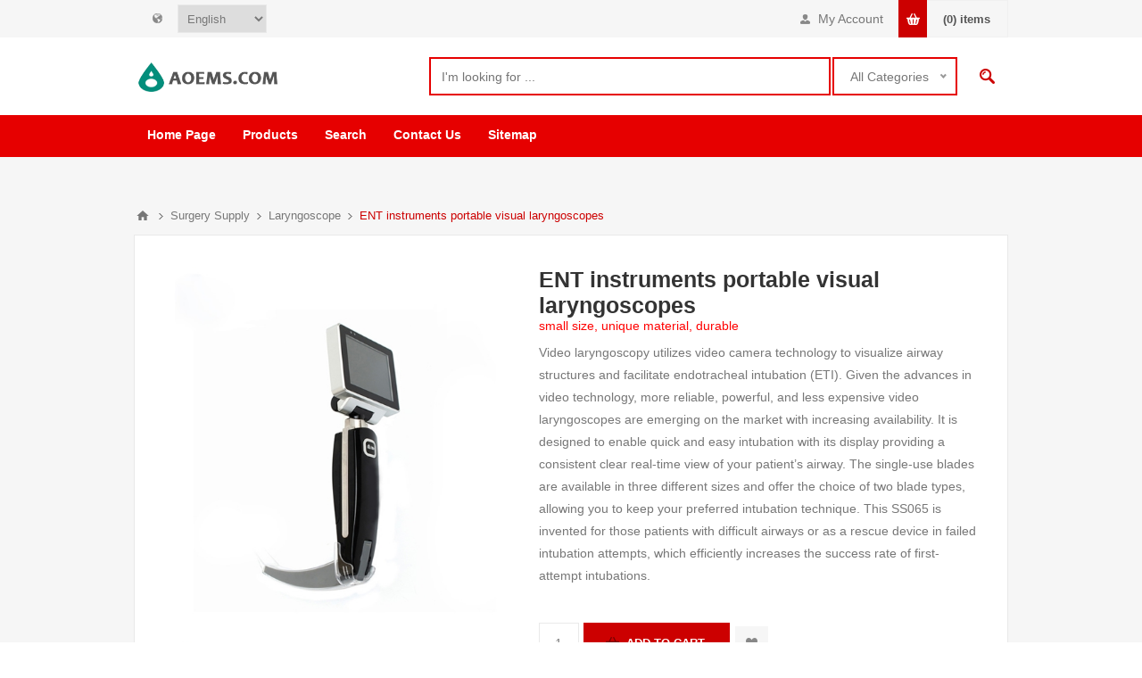

--- FILE ---
content_type: text/html; charset=utf-8
request_url: https://aoems.com/ent-instruments-portable-visual-laryngoscopes
body_size: 13393
content:

<!DOCTYPE html>
<html class="html-product-details-page">
<head>
    <title>high-precision laryngoscope investigative otolaryngology|AOEMS.COM</title>
    <meta http-equiv="Content-type" content="text/html;charset=UTF-8" />
    <meta name="description" content="hand-held  visual laryngoscope for intubation" />
    <meta name="keywords" content="lightweight portable eyes visual laryngoscope" />
    <meta name="viewport" content="width=device-width, initial-scale=1.0, user-scalable=0, minimum-scale=1.0, maximum-scale=1.0" />
    <meta http-equiv="content-language" content="en-us" >
<link rel="alternate" href="https://aoems.com/ent-instruments-portable-visual-laryngoscopes" hreflang="en" />
<link rel="alternate" href="https://aoems.com/zh/ent-instruments-portable-visual-laryngoscopes" hreflang="zh" />
<link rel="alternate" href="https://aoems.com/fr/ent-instruments-portable-visual-laryngoscopes" hreflang="fr" />
<link rel="alternate" href="https://aoems.com/ru/ent-instruments-portable-visual-laryngoscopes" hreflang="ru" />
<link rel="alternate" href="https://aoems.com/es/ent-instruments-portable-visual-laryngoscopes" hreflang="es" />

<meta property="og:type" content="product" />
<meta property="og:title" content="ENT instruments portable visual laryngoscopes" />
<meta property="og:description" content="hand-held  visual laryngoscope for intubation" />
<meta property="og:image" content="//assets.aoems.com/content/images/thumbs/0001782_ent-instruments-portable-visual-laryngoscopes_550.jpeg" />
<meta property="og:url" content="http://aoems.com/ent-instruments-portable-visual-laryngoscopes" />
<meta property="og:site_name" content="AOEMS.COM" />
<meta property="twitter:card" content="summary" />
<meta property="twitter:site" content="AOEMS.COM" />
<meta property="twitter:title" content="ENT instruments portable visual laryngoscopes" />
<meta property="twitter:description" content="hand-held  visual laryngoscope for intubation" />
<meta property="twitter:image" content="//assets.aoems.com/content/images/thumbs/0001782_ent-instruments-portable-visual-laryngoscopes_550.jpeg" />
<meta property="twitter:url" content="http://aoems.com/ent-instruments-portable-visual-laryngoscopes" />

    
    

    


<style>
        
.product-details-page .full-description { display: none; }

    .product-details-page .ui-tabs .full-description { display: block; }

    .product-details-page .tabhead-full-description { display: none; }

    

    
.product-details-page .product-specs-box { display: none; }

    .product-details-page .ui-tabs .product-specs-box { display: block; }

    .product-details-page .ui-tabs .product-specs-box .title { display: none; }

    

</style>
    <link href="//assets.aoems.com/?/Themes/Pavilion/styles.css,/Themes/Pavilion/tables.css,/Themes/Pavilion/mobile-only.css,/Themes/Pavilion/480.css,/Themes/Pavilion/768.css,/Themes/Pavilion/1000.css,/Themes/Pavilion/1280.css,/Plugins/core/perfect-scrollbar.min.css,/Plugins/PrevNextProduct/Themes/Pavilion/prevnextproduct.css,/Plugins/CloudZoom/Themes/Pavilion/cloud-zoom.1.0.2/CloudZoom.css,/Plugins/CloudZoom/Themes/Pavilion/jcarousel/jcarousel.css,/magnific-popup.css,/Plugins/Audop.Plugins.QuickTabs/Themes/Pavilion/QuickTabs.css,/Plugins/InstantSearch/Themes/Pavilion/InstantSearch.css,/nice-select.css,/Plugins/MegaMenu/Themes/Pavilion/MegaMenu.css,/Plugins/ProductRibbons/Ribbons.common.css,/Plugins/ProductRibbons/Themes/Pavilion/Ribbons.css" rel="stylesheet" type="text/css" />

    <style type="text/css">.link-rss,
.ajax-loading-block-window:before,
.eu-cookie-bar-notification button,
.mini-shopping-cart input.checkout-button,
.mini-shopping-cart input[type="button"]:only-child,
.store-search-box .search-box-button,
.two-columns-area .owl-carousel .owl-dot.active span,
.newsletter-email .newsletter-subscribe-button,
.footer-block .title:after,
.footer-block.quick-contact span:before,
.poll .buttons input,
.contact-vendor-button,
.item-box .rating div,
.item-box .buttons-upper input[type="button"]:hover,
.item-box .buttons-lower button span:before,
.item-box .buttons-lower button span:after,
.item-box .buttons-lower button span.inquire:before,
.item-box .buttons-lower button span.inquire:after,
.pager li > span,
.product-review-box .rating div,
.download-sample-button:hover,
.back-in-stock-subscription .subscribe-button:hover,
.overview .add-to-cart-button,
.variant-overview .add-to-cart-button,
.overview .add-to-wishlist-button:hover,
.variant-overview .add-to-wishlist-button:hover,
.overview .add-to-compare-list-button:hover,
.overview .email-a-friend-button:hover,
.back-in-stock-subscription-page .button-1,
.ui-tabs .ui-tabs-nav li a:after,
.write-review .button-1,
.update-wishlist-button,
.wishlist-add-to-cart-button,
.compare-products-page .remove-button:hover,
.enter-password-form input[type="submit"],
.contact-page .button-1,
.email-a-friend-page .button-1,
.apply-vendor-page .button-1,
#check-availability-button:hover,
.registration-page .button-1,
.registration-result-page .button-1,
.login-page .button-1,
.password-recovery-page .button-1,
.account-page .button-1,
.return-request-page .button-1,
.user-agreement-page .button-1,
.login-page .customer-blocks .title.active,
.block-account-navigation .list a:hover,
.block-account-navigation .list a.active,
.account-page ul.info + .buttons input:hover,
.downloadable-products-page .download a:hover,
.order-progress li.active-step a,
.shopping-cart-page .button-1,
.checkout-page .button-1,
.common-buttons .update-cart-button,
.common-buttons .continue-shopping-button,
.cart-collaterals .accordion-tab-title:after,
.cart-collaterals .estimate-shipping-button,
.cart-collaterals .coupon-code input[type="submit"],
.order-details-page .page-title a,
.order-details-page .actions .re-order-button,
.order-details-page .actions .return-items-button,
.opc .back-link a:hover,
.basic-search .inputs.reversed label:after,
.search-input .button-1,
.new-comment .button-1,
.news-list-homepage .view-all a,
.forum-search-box .search-box-button,
.forums-table-section .view-all a,
.forum-actions .actions a:hover,
.topic-actions .actions a:hover,
.topic-post .pm-button:hover,
.profile-info-box .pm-button:hover,
.topic-post .post-actions .quote-post-button,
.topic-post .post-vote > span,
.forum-edit-page .button-1,
.move-topic-page .button-1,
.private-messages .button-1,
/*plugins*/ .productAddedToCartWindowSummary .button-1,
.selected-options-list > li span:after,
.spc-header li span:after,
.spc-body .loading-overlay:before,
.previous-product a:hover,
.next-product a:hover,
.quickView .k-loading-image:before,
.quickView .ui-accordion-header-active span,
.rich-blog-homepage .owl-prev:hover,
.rich-blog-homepage .owl-next:hover,
.post-navigation a:hover,
.k-widget.confirmation-wrapper button,
.filter-shops-button {
  background-color: #cc0000;
}
.cart .edit-item a,
.ui-dialog-titlebar,
.mini-shopping-cart input.cart-button,
.footer-block a:hover,
.footer-powered-by a,
.footer-designed-by a,
.block .list a:hover,
.block .view-all a:hover,
.block .tags li a:hover,
.product-tags-all-page li a:hover,
.breadcrumb strong,
.sub-category-item:hover .title a,
.manufacturer-item:hover .title a,
.sub-category-details .inner-title,
.manufacturer-details .inner-title,
.sub-category-details li a:hover,
.vendor-list li a:hover,
.overview .value a,
.variant-overview .value a,
.tier-prices .item-price,
.product-tags-list a:hover,
.product-reviews-page h1 a:hover,
.product-review-helpfulness .vote:hover,
.update-wishlist-button:hover,
.wishlist-page .share-info a,
.enter-password-title,
.accept-privacy-policy .read,
.login-page .forgot-password a:hover,
.login-page .checkout-as-guest-button:hover,
.account-page .form-fields a,
.avatar-page .remove-avatar-button:hover,
.common-buttons input:hover,
.terms-of-service a,
.order-details-page .page-title a:hover,
.order-details-page .download a,
.order-details-page .view-details a,
.order-details-page .actions input:hover,
.sitemap-page a:hover,
.post-body a,
.news-body a,
.blog-page .tags a,
.blogpost-page .tags a,
.blog-posts .read-more:hover,
.blog-posts .read-comments:hover,
.news-items .read-more,
.forum-search-page .search-error,
.forums-table-section .forum-title a:hover,
.forums-table-section .topic-title a:hover,
.topic-post .post-actions .post-link-button,
.forum-edit-page .button-2:hover,
.move-topic-page .button-2:hover,
.private-messages .button-2:hover,
.private-messages-page .pm-unread,
.profile-page .topic-title a:hover,
.vendorinfo-page .remove-picture-button:hover,
/*plugins*/ .productAddedToCartWindowSummary a:hover,
.filtersGroupPanel li.checked .filter-item-name,
.spc-categories .category-inner-title,
.spc-categories .category-sublist li a:hover,
.instant-search-item .detail .price,
.categories-carousel .item-holder:hover h3,
.quickView .links-panel a:hover,
.rich-blog-homepage .read-comments,
.blog-instant-search .k-item.rich-blog-autocomplete-last-item,
.blog-page .read-comments,
.category-list li a,
.related-posts-list li a,
.search-term-highlighter,
.order-details-page .product .submit-ticket-button {
  color: #cc0000;
}
.mini-shopping-cart input.checkout-button:hover,
.mini-shopping-cart input[type="button"]:only-child:hover,
.poll .buttons input:hover,
.contact-vendor-button:hover,
.overview .add-to-cart-button:hover,
.variant-overview .add-to-cart-button:hover,
.back-in-stock-subscription-page .button-1:hover,
.write-review .button-1:hover,
.wishlist-add-to-cart-button:hover,
.enter-password-form input[type="submit"]:hover,
.contact-page .button-1:hover,
.email-a-friend-page .button-1:hover,
.apply-vendor-page .button-1:hover,
.registration-page .button-1:hover,
.registration-result-page .button-1:hover,
.login-page .button-1:hover,
.password-recovery-page .button-1:hover,
.account-page .button-1:hover,
.return-request-page .button-1:hover,
.user-agreement-page .button-1:hover,
.shopping-cart-page .button-1:hover,
.checkout-page .button-1:hover,
.cart-collaterals .estimate-shipping-button:hover,
.cart-collaterals .coupon-code input[type="submit"]:hover,
.search-input .button-1:hover,
.new-comment .button-1:hover,
.news-list-homepage .view-all a:hover,
.forums-table-section .view-all a:hover,
.topic-post .post-actions .quote-post-button:hover,
.forum-edit-page .button-1:hover,
.move-topic-page .button-1:hover,
.private-messages .button-1:hover,
/*plugins*/ .productAddedToCartWindowSummary .button-1:hover,
.page-body form > .buttons .k-button:hover {
  outline-color: #cc0000;
}
.cart-collaterals .active .accordion-tab-title,
/*plugins*/ .quickView .ui-accordion-header-active {
  border-bottom-color: #cc0000;
}
/* secondary color */

.footer-upper,
.ui-datepicker-header,
.ui-datepicker-calendar .ui-state-active {
  background-color: #666666;
}
.cart .subtotal,
.mini-shopping-cart .price strong,
.mini-shopping-cart .totals strong,
.item-box .actual-price,
.overview .product-price,
.variant-overview .product-price,
.compare-products-table .product-price td,
.cart-total .order-total,
/*plugins*/ .productAddedToCartWindowDescription .price,
.products-carousel .item-info .actual-price {
  color: #666666;
}
.ui-datepicker-calendar .ui-state-active {
  outline-color: #666666;
}
@media all and (max-width: 1000px) {
  .responsive-nav-wrapper > div,
  .plus-button {
    background-color: #cc0000;
  }
  .category-page-body .page-title h1,
  .manufacturer-page-body .page-title h1,
  .manufacturer-all-page-body .page-title h1,
  .vendor-all-page-body .page-title h1,
  .vendor-page-body .page-title h1,
  .product-tags-all-page-body .page-title h1,
  .products-by-tag-page-body .page-title h1,
  .recently-viewed-products-page-body .page-title h1,
  .recently-added-products-page-body .page-title h1,
  .compare-products-page-body .page-title h1,
  /*plugins*/ .spc-categories .category-title {
    color: #cc0000;
  }
  /* secondary color */
  
  .admin-header-links,
  .store-search-box {
    background-color: #666666;
  }
  .responsive-nav-wrapper-parent {
    border-top-color: #666666;
  }
}
@media all and (min-width: 481px) {
  /*plugins*/
  
  .spc-categories .product-box-add-to-cart-button:hover {
    background-color: #cc0000;
  }
}
@media all and (min-width: 769px) {
  .bestsellers .owl-prev:hover,
  .bestsellers .owl-next:hover,
  .product-selectors .product-viewmode a.selected,
  .product-list .item-box .buttons-lower button,
  .topic-post .post-actions .manage-post a:hover {
    background-color: #cc0000;
  }
  .product-list .item-box .buttons-lower button:hover {
    outline-color: #cc0000;
  }
  /*plugins*/
  
  .ropc .section .title {
    border-bottom-color: #cc0000;
  }
}
@media all and (min-width: 1001px) {
  .cart-trigger:before,
  .flyout-cart-wrapper:hover .cart-trigger,
  .product-grid.bestsellers .item-box .buttons-lower input:hover,
  .product-grid.bestsellers .item-box .buttons-lower button:hover,
  /*plugins*/ .spc-categories .spc-header li:hover span,
  .spc-categories .spc-header li.active span,
  .spc-categories .product-grid .item-box input.button-2:hover,
  .spc-categories .product-grid .item-box button.button-2:hover,
  .products-carousel .jcarousel-item:hover .item-info .button a,
  .rich-blog-body .block:hover .title,
  .rich-blog-body .blog-search-box.active .search-box-button {
    background-color: #cc0000;
  }
  .side-2 .page-title h1,
  .category-navigation-list > li > .sublist-wrap > .sublist > li > .sublist-wrap > .sublist li a:hover,
  .root-category-items > .sublist-wrap > .sublist > li > .sublist-wrap > .sublist li a:hover,
  .breadcrumb a:hover,
  .compare-products-page .clear-list,
  /*plugins*/ .category-navigation-list > li > .sublist-wrap > .sublist .box li a:hover,
  .root-category-items > .sublist-wrap > .sublist .box li a:hover,
  .spc-categories .category-info:hover .category-title {
    color: #cc0000;
  }
  /*plugins*/
  
  .flyout-cart-wrapper:hover .cart-trigger {
    border-color: #cc0000;
  }
  .header-links,
  .header-selectors {
    border-top-color: #cc0000;
  }
  .category-navigation-list > li > .sublist-wrap > .sublist > li > a,
  .root-category-items > .sublist-wrap > .sublist > li > a,
  /*plugins*/ .category-navigation-list > li > .sublist-wrap > .sublist .box .title,
  .root-category-items > .sublist-wrap > .sublist .box .title {
    border-bottom-color: #cc0000;
  }
}
 </style>
    <script src="//assets.aoems.com/?/jquery-1.10.2.min.js,/jquery.validate.min.js,/jquery.validate.unobtrusive.min.js,/jquery-ui-1.10.3.custom.min.js,/jquery-migrate-1.2.1.min.js,/public.common.js,/public.ajaxcart.js,/Plugins/core/AudopExtensions.min.js,/Plugins/CloudZoom/cloud-zoom.1.0.2/cloud-zoom.1.0.2.min.js,/Plugins/CloudZoom/CloudZoom.min.js,/Plugins/CloudZoom/jcarousel/jquery.jcarousel.min.js,/Plugins/CloudZoom/jcarousel/jquery.disable.text.select.js,/jquery.magnific-popup.js,/Plugins/QuickTabs/ProductTabs.min.js,/kendo/2014.1.318/kendo.core.min.js,/kendo/2014.1.318/kendo.data.min.js,/kendo/2014.1.318/kendo.popup.min.js,/kendo/2014.1.318/kendo.list.min.js,/kendo/2014.1.318/kendo.autocomplete.min.js,/Plugins/InstantSearch/InstantSearch.min.js,/jquery.nice-select.min.js,/Plugins/MegaMenu/MegaMenu.min.js,/Plugins/core/Scripts/jquery.json-2.4.min.js,/Plugins/core/Scripts/AudopExtensions.min.js,/Plugins/ProductRibbons/Scripts/ProductRibbons.min.js,/Plugins/core/footable.js,/Plugins/core/perfect-scrollbar.min.js,/Themes/Pavilion/pavilion.js" type="text/javascript" /></script>

    
    
    
    
    
<link rel="shortcut icon" href="https://aoems.com/favicon.ico" />
</head>
<body class="notAndroid23 product-details-page-body ">
    




<div class="ajax-loading-block-window" style="display: none">
</div>
<div id="dialog-notifications-success" title="Notification" style="display:none;">
</div>
<div id="dialog-notifications-error" title="Error" style="display:none;">
</div>
<div id="bar-notification" class="bar-notification">
    <span class="close" title="Close">&nbsp;</span>
</div>



<!--[if lte IE 7]>
    <div style="clear:both;height:59px;text-align:center;position:relative;">
        <a href="http://www.microsoft.com/windows/internet-explorer/default.aspx" target="_blank">You are using an outdated browser. For a faster, safer browsing experience, upgrade for free now.</a>
    </div>
<![endif]-->


<div class="master-wrapper-page ">
    


<div class="header">
    

    <div class="header-upper">
        <div class="center">
            


                <div class="header-selectors-wrapper">
                    <label></label>
                    <div class="header-selectors">                       
                            <div class="language-selector">
<select id="customerlanguage" name="customerlanguage" onchange="setLocation(this.value);"><option value="/changelanguage/3?returnurl=%2fent-instruments-portable-visual-laryngoscopes">简体中文</option>
<option selected="selected" value="/changelanguage/1?returnurl=%2fent-instruments-portable-visual-laryngoscopes">English</option>
<option value="/changelanguage/2?returnurl=%2fent-instruments-portable-visual-laryngoscopes">Fran&#231;ais</option>
<option value="/changelanguage/5?returnurl=%2fent-instruments-portable-visual-laryngoscopes">Русский</option>
<option value="/changelanguage/4?returnurl=%2fent-instruments-portable-visual-laryngoscopes">Espa&#241;ol</option>
</select>
    </div>

                        
                    </div>
                </div>
                <div class="header-selector-widget" style="display: none;"></div>
	    <div class="header-right" style="float:right;">
            <div class="header-links-wrapper">
                <label>My Account</label>
                


<div class="header-links">
    <ul>
        
            <li><a href="/register" class="ico-register">Register</a></li>
            <li><a href="/login" class="ico-login " 
                   data-loginUrl="/login">Log in</a></li>
                            <li>
                <a href="/wishlist" class="ico-wishlist">
                    <span class="wishlist-label">Wishlist</span>
                    <span class="wishlist-qty">(0)</span>
                </a>
            </li>
        
    </ul>
</div>

            </div>
	    <div class="flyout-cart-wrapper" id="flyout-cart">
    <a href="/cart" class="cart-trigger">
        <span class="cart-qty">(0)</span>
        <span class="cart-label">items</span>       
    </a>
    <div class="flyout-cart">
        <div class="mini-shopping-cart">
            <div class="count">
You have no items in your inquiry cart.            </div>
        </div>
    </div>
</div>

	    </div>
        </div>
    </div>

    <div class="header-middle">
        <div class="center">
            <div class="header-logo">
                



<a href="/" class="logo">



<img alt="AOEMS.COM" src="//assets.aoems.com/content/images/thumbs/0000613.png" /></a>
            </div>
            <div class="header-search-box-parent">
            <div class="search-box store-search-box">
                <form action="/search" id="small-search-box-form" method="get">    <input type="text" class="search-box-text" id="small-searchterms" autocomplete="off" name="q" placeholder="I'm looking for ..." />




<select class="search-box-select" id="instant-search-categories">
    <option value='0'>All Categories</option>
        <option value="6">Immobilization</option>
        <option value="12">Funeral Supply</option>
        <option value="20">First Aid Supply</option>
        <option value="22">Military Series</option>
        <option value="24">Water Rescue Products</option>
        <option value="37">Surgery Supply</option>
        <option value="38">Others</option>
        <option value="64">Anti Coronavirus Items</option>
        <option value="81">Clinical Laboratory Supply</option>
        <option value="104">ER Rescue Supply</option>
        <option value="114">Radiography Department Supply</option>
        <option value="117">General Outpatient Department Supply</option>
        <option value="131">Disinfection Supply Center</option>
        <option value="150">Health Management Center Supply</option>
        <option value="163">Gynaecology and Obstetrics  Supply</option>
        <option value="171">Pediatrics Supply</option>
        <option value="191">Medical Consumables</option>
        <option value="192">Rehabilitation Equipment</option>
        <option value="194">Heavy-load Equipment</option>
        <option value="196">Adult Products</option>
</select>
<script type="text/javascript">
$(document).ready(function() {
            $('select#instant-search-categories').niceSelect(); 
        });
    </script>
<input type="hidden" class="instantSearchResourceElement"
       data-highlightFirstFoundElement="true"
       data-minKeywordLength="3"
       data-instantSearchUrl="/instantSearchFor"
       data-homePageUrl="/"
       data-searchInProductDescriptions="true" />


<script id="instantSearchItemTemplate" type="text/x-kendo-template">
    <div class="instant-search-item" data-url="${ data.CustomProperties.Url }">
        <div class="img-block">
            <img src="${ data.DefaultPictureModel.ImageUrl }" alt="${ data.Name }" title="${ data.Name }" style="border: none">
        </div>
        <div class="detail">
            <div class="title">${ data.Name }</div>
            <div class="price"># var price = ""; if (data.ProductPrice.Price) { price = data.ProductPrice.Price } # #= price #</div>           
        </div>
    </div>
</script>    <input type="submit" class="button-1 search-box-button" value="Search" />
        <script type="text/javascript">
            $("#small-search-box-form").submit(function(event) {
                if ($("#small-searchterms").val() == "") {
                    alert('Please enter some search keyword');
                    $("#small-searchterms").focus();
                    event.preventDefault();
                }
            });
        </script>
</form>
            </div>

        </div>
    </div>
    </div>
    <div class="header-lower">
        <div class="center">
	    <div class="header-menu-parent">
            <div class="header-menu ">
                    <div class="close-menu">
                        <span>Close</span>
                    </div>







    <ul class="mega-menu"
        data-isRtlEnabled="false"
        data-enableClickForDropDown="false">
    <li class="">
        <a href="/" class="" title="Home Page" ><span> Home Page</span></a>

    </li>



<li class="has-sublist mega-menu-categories root-category-items">

        <span class="with-subcategories single-item-categories labelfornextplusbutton">Products</span>

        <div class="plus-button"></div>
        <div class="sublist-wrap">
            <ul class="sublist">
                <li class="back-button">
                    <span>Back</span>
                </li>
                            <li>
                <a class="lastLevelCategory" href="/funeral-supplies" title="Funeral Supply"><span>Funeral Supply</span></a>
            </li>
            <li class="has-sublist">
                <a href="/first-aid-kit" title="First Aid Supply" class="with-subcategories"><span>First Aid Supply</span></a>
                <div class="plus-button"></div>
                <div class="sublist-wrap">
                    <ul class="sublist">
                        <li class="back-button">
                            
                        </li>
                                    <li>
                <a class="lastLevelCategory" href="/cpr-mask" title="Mask"><span>Mask</span></a>
            </li>
            <li>
                <a class="lastLevelCategory" href="/bag" title="First Aid Kits"><span>First Aid Kits</span></a>
            </li>
            <li>
                <a class="lastLevelCategory" href="/others-3" title="Others"><span>Others</span></a>
            </li>


                    </ul>
                </div>
            </li>
            <li>
                <a class="lastLevelCategory" href="/military-series" title="Military Series"><span>Military Series</span></a>
            </li>
            <li>
                <a class="lastLevelCategory" href="/water-rescue-series" title="Water Rescue Products"><span>Water Rescue Products</span></a>
            </li>
            <li class="has-sublist">
                <a href="/surgery-unit" title="Surgery Supply" class="with-subcategories"><span>Surgery Supply</span></a>
                <div class="plus-button"></div>
                <div class="sublist-wrap">
                    <ul class="sublist">
                        <li class="back-button">
                            
                        </li>
                                    <li>
                <a class="lastLevelCategory" href="/treatment-ventilator" title="Treatment Ventilator"><span>Treatment Ventilator</span></a>
            </li>
            <li>
                <a class="lastLevelCategory" href="/anesthetic-machine" title="Anesthetic Machine"><span>Anesthetic Machine</span></a>
            </li>
            <li>
                <a class="lastLevelCategory" href="/laryngoscope" title="Laryngoscope"><span>Laryngoscope</span></a>
            </li>
            <li>
                <a class="lastLevelCategory" href="/multi-parameter-monitor" title="Medical Monitor"><span>Medical Monitor</span></a>
            </li>
            <li>
                <a class="lastLevelCategory" href="/infusion-pump" title="Infusion Pump"><span>Infusion Pump</span></a>
            </li>
            <li>
                <a class="lastLevelCategory" href="/electrotome" title="Electrotome"><span>Electrotome</span></a>
            </li>
            <li>
                <a class="lastLevelCategory" href="/surgical-pendant" title="Surgical Pendant"><span>Surgical Pendant</span></a>
            </li>
            <li>
                <a class="lastLevelCategory" href="/operating-light-5" title="Operation Light"><span>Operation Light</span></a>
            </li>


                            <li>
                                <a class="view-all" href="/surgery-unit" title="View All">
                                    <span>View All</span>
                                </a>
                            </li>
                    </ul>
                </div>
            </li>
            <li class="has-sublist">
                <a href="/anti-coronavirus" title="Anti Coronavirus Items" class="with-subcategories"><span>Anti Coronavirus Items</span></a>
                <div class="plus-button"></div>
                <div class="sublist-wrap">
                    <ul class="sublist">
                        <li class="back-button">
                            
                        </li>
                                    <li>
                <a class="lastLevelCategory" href="/thermometer" title="Thermometer"><span>Thermometer</span></a>
            </li>
            <li class="has-sublist">
                <a href="/medical-protective-clothing" title="Personal Protective Items" class="with-subcategories"><span>Personal Protective Items</span></a>
                <div class="plus-button"></div>
                <div class="sublist-wrap">
                    <ul class="sublist">
                        <li class="back-button">
                            
                        </li>
                                    <li>
                <a class="lastLevelCategory" href="/medical-safety-goggle" title="Goggle"><span>Goggle</span></a>
            </li>
            <li>
                <a class="lastLevelCategory" href="/protective-gloves" title="Gloves"><span>Gloves</span></a>
            </li>
            <li>
                <a class="lastLevelCategory" href="/paramedic-protection-clothing" title="Paramedic Protection Clothing"><span>Paramedic Protection Clothing</span></a>
            </li>


                    </ul>
                </div>
            </li>
            <li>
                <a class="lastLevelCategory" href="/ventilator" title="Ventilator"><span>Ventilator</span></a>
            </li>
            <li>
                <a class="lastLevelCategory" href="/detection-kits" title="Detection Kits"><span>Detection Kits</span></a>
            </li>
            <li>
                <a class="lastLevelCategory" href="/negative-pressure-isolation-stretcher" title="Negative Pressure Isolation Chamber"><span>Negative Pressure Isolation Chamber</span></a>
            </li>
            <li>
                <a class="lastLevelCategory" href="/disinfection-products" title="Disinfection products"><span>Disinfection products</span></a>
            </li>
            <li>
                <a class="lastLevelCategory" href="/negative-pressure-ambulance" title="Negative Pressure Ambulance"><span>Negative Pressure Ambulance</span></a>
            </li>
            <li>
                <a class="lastLevelCategory" href="/patient-monitor" title="Patient Monitor"><span>Patient Monitor</span></a>
            </li>


                            <li>
                                <a class="view-all" href="/anti-coronavirus" title="View All">
                                    <span>View All</span>
                                </a>
                            </li>
                    </ul>
                </div>
            </li>
            <li class="has-sublist">
                <a href="/clinical-laboratory" title="Clinical Laboratory Supply" class="with-subcategories"><span>Clinical Laboratory Supply</span></a>
                <div class="plus-button"></div>
                <div class="sublist-wrap">
                    <ul class="sublist">
                        <li class="back-button">
                            
                        </li>
                                    <li>
                <a class="lastLevelCategory" href="/biochemical-analyzer" title="Biochemical Analyzer"><span>Biochemical Analyzer</span></a>
            </li>
            <li>
                <a class="lastLevelCategory" href="/hematology-analyzer" title="Hematology Analyzer"><span>Hematology Analyzer</span></a>
            </li>
            <li>
                <a class="lastLevelCategory" href="/urinalysis-analyzer" title="Urinalysis Analyzer"><span>Urinalysis Analyzer</span></a>
            </li>
            <li>
                <a class="lastLevelCategory" href="/automated-electrolytic-analyzer" title="Automated Electrolytic Analyzer"><span>Automated Electrolytic Analyzer</span></a>
            </li>
            <li>
                <a class="lastLevelCategory" href="/automated-feces-analyzer" title="Automated Feces Analyzer"><span>Automated Feces Analyzer</span></a>
            </li>
            <li>
                <a class="lastLevelCategory" href="/hemorheology-analyzer" title="Hemorheology Analyzer"><span>Hemorheology Analyzer</span></a>
            </li>
            <li>
                <a class="lastLevelCategory" href="/erythrocyte-sedimentation-rate-analyzer" title="Erythrocyte Sedimentation Rate Analyzer"><span>Erythrocyte Sedimentation Rate Analyzer</span></a>
            </li>
            <li>
                <a class="lastLevelCategory" href="/biochemistry-water-purification-machine" title="Biochemistry Water Purification Machine"><span>Biochemistry Water Purification Machine</span></a>
            </li>


                            <li>
                                <a class="view-all" href="/clinical-laboratory" title="View All">
                                    <span>View All</span>
                                </a>
                            </li>
                    </ul>
                </div>
            </li>
            <li class="has-sublist">
                <a href="/er-rescue-supply" title="ER Rescue Supply" class="with-subcategories"><span>ER Rescue Supply</span></a>
                <div class="plus-button"></div>
                <div class="sublist-wrap">
                    <ul class="sublist">
                        <li class="back-button">
                            
                        </li>
                                    <li class="has-sublist">
                <a href="/stretchers" title="Stretchers" class="with-subcategories"><span>Stretchers</span></a>
                <div class="plus-button"></div>
                <div class="sublist-wrap">
                    <ul class="sublist">
                        <li class="back-button">
                            
                        </li>
                                    <li>
                <a class="lastLevelCategory" href="/spine-board" title="Spine Board"><span>Spine Board</span></a>
            </li>
            <li class="has-sublist">
                <a href="/ambulance-stretcher" title="Ambulance Stretcher" class="with-subcategories"><span>Ambulance Stretcher</span></a>
                <div class="plus-button"></div>
                <div class="sublist-wrap">
                    <ul class="sublist">
                        <li class="back-button">
                            
                        </li>
                                    <li>
                <a class="lastLevelCategory" href="/stretcher-platform-2" title="Stretcher Platform"><span>Stretcher Platform</span></a>
            </li>


                    </ul>
                </div>
            </li>
            <li>
                <a class="lastLevelCategory" href="/scoop-stretcher-2" title="Scoop Stretcher"><span>Scoop Stretcher</span></a>
            </li>
            <li class="has-sublist">
                <a href="/folding-stretcher" title="Folding stretcher" class="with-subcategories"><span>Folding stretcher</span></a>
                <div class="plus-button"></div>
                <div class="sublist-wrap">
                    <ul class="sublist">
                        <li class="back-button">
                            
                        </li>
                                    <li>
                <a class="lastLevelCategory" href="/stretchers-with-handles" title="Stretchers with Handles"><span>Stretchers with Handles</span></a>
            </li>
            <li>
                <a class="lastLevelCategory" href="/stretchers-without-handles" title="Stretchers without Handles"><span>Stretchers without Handles</span></a>
            </li>


                    </ul>
                </div>
            </li>
            <li>
                <a class="lastLevelCategory" href="/basket-stretcher" title="Basket Stretcher"><span>Basket Stretcher</span></a>
            </li>
            <li>
                <a class="lastLevelCategory" href="/transport-stretcher-trolley" title="Transport Stretcher Trolley"><span>Transport Stretcher Trolley</span></a>
            </li>


                    </ul>
                </div>
            </li>
            <li>
                <a class="lastLevelCategory" href="/aed" title="AED"><span>AED</span></a>
            </li>
            <li>
                <a class="lastLevelCategory" href="/defibrillator-monitor" title="Defibrillator-monitor"><span>Defibrillator-monitor</span></a>
            </li>
            <li>
                <a class="lastLevelCategory" href="/emergency-ventilator" title="Emergency Ventilator"><span>Emergency Ventilator</span></a>
            </li>
            <li>
                <a class="lastLevelCategory" href="/transport-stretcherbed" title="Transport Stretcher/Bed"><span>Transport Stretcher/Bed</span></a>
            </li>
            <li class="has-sublist">
                <a href="/suction-unit" title="Suction Unit" class="with-subcategories"><span>Suction Unit</span></a>
                <div class="plus-button"></div>
                <div class="sublist-wrap">
                    <ul class="sublist">
                        <li class="back-button">
                            
                        </li>
                                    <li>
                <a class="lastLevelCategory" href="/suction-machine-on-wheels" title="Mobile Suction"><span>Mobile Suction</span></a>
            </li>
            <li>
                <a class="lastLevelCategory" href="/vertical-suction" title="Vertical Suction"><span>Vertical Suction</span></a>
            </li>
            <li>
                <a class="lastLevelCategory" href="/portablesuction" title="PortableSuction"><span>PortableSuction</span></a>
            </li>


                    </ul>
                </div>
            </li>
            <li>
                <a class="lastLevelCategory" href="/oxygen-cylinder" title="Oxygen Cylinder"><span>Oxygen Cylinder</span></a>
            </li>


                    </ul>
                </div>
            </li>

            </ul>
        </div>

</li>

    <li class="">
        <a href="/search" class="" title="Search" ><span> Search</span></a>

    </li>
    <li class="">
        <a href="/contactus" class="" title="Contact Us" ><span> Contact Us</span></a>

    </li>
    <li class="">
        <a href="/sitemap" class="" title="Sitemap" ><span> Sitemap</span></a>

    </li>

        
    </ul>
    <div class="menu-title"><span>Menu</span></div>
    <ul class="mega-menu-responsive">
    <li class="">
        <a href="/" class="" title="Home Page" ><span> Home Page</span></a>

    </li>



<li class="has-sublist mega-menu-categories root-category-items">

        <span class="with-subcategories single-item-categories labelfornextplusbutton">Products</span>

        <div class="plus-button"></div>
        <div class="sublist-wrap">
            <ul class="sublist">
                <li class="back-button">
                    <span>Back</span>
                </li>
                            <li>
                <a class="lastLevelCategory" href="/funeral-supplies" title="Funeral Supply"><span>Funeral Supply</span></a>
            </li>
            <li class="has-sublist">
                <a href="/first-aid-kit" title="First Aid Supply" class="with-subcategories"><span>First Aid Supply</span></a>
                <div class="plus-button"></div>
                <div class="sublist-wrap">
                    <ul class="sublist">
                        <li class="back-button">
                            
                        </li>
                                    <li>
                <a class="lastLevelCategory" href="/cpr-mask" title="Mask"><span>Mask</span></a>
            </li>
            <li>
                <a class="lastLevelCategory" href="/bag" title="First Aid Kits"><span>First Aid Kits</span></a>
            </li>
            <li>
                <a class="lastLevelCategory" href="/others-3" title="Others"><span>Others</span></a>
            </li>


                    </ul>
                </div>
            </li>
            <li>
                <a class="lastLevelCategory" href="/military-series" title="Military Series"><span>Military Series</span></a>
            </li>
            <li>
                <a class="lastLevelCategory" href="/water-rescue-series" title="Water Rescue Products"><span>Water Rescue Products</span></a>
            </li>
            <li class="has-sublist">
                <a href="/surgery-unit" title="Surgery Supply" class="with-subcategories"><span>Surgery Supply</span></a>
                <div class="plus-button"></div>
                <div class="sublist-wrap">
                    <ul class="sublist">
                        <li class="back-button">
                            
                        </li>
                                    <li>
                <a class="lastLevelCategory" href="/treatment-ventilator" title="Treatment Ventilator"><span>Treatment Ventilator</span></a>
            </li>
            <li>
                <a class="lastLevelCategory" href="/anesthetic-machine" title="Anesthetic Machine"><span>Anesthetic Machine</span></a>
            </li>
            <li>
                <a class="lastLevelCategory" href="/laryngoscope" title="Laryngoscope"><span>Laryngoscope</span></a>
            </li>
            <li>
                <a class="lastLevelCategory" href="/multi-parameter-monitor" title="Medical Monitor"><span>Medical Monitor</span></a>
            </li>
            <li>
                <a class="lastLevelCategory" href="/infusion-pump" title="Infusion Pump"><span>Infusion Pump</span></a>
            </li>
            <li>
                <a class="lastLevelCategory" href="/electrotome" title="Electrotome"><span>Electrotome</span></a>
            </li>
            <li>
                <a class="lastLevelCategory" href="/surgical-pendant" title="Surgical Pendant"><span>Surgical Pendant</span></a>
            </li>
            <li>
                <a class="lastLevelCategory" href="/operating-light-5" title="Operation Light"><span>Operation Light</span></a>
            </li>


                            <li>
                                <a class="view-all" href="/surgery-unit" title="View All">
                                    <span>View All</span>
                                </a>
                            </li>
                    </ul>
                </div>
            </li>
            <li class="has-sublist">
                <a href="/anti-coronavirus" title="Anti Coronavirus Items" class="with-subcategories"><span>Anti Coronavirus Items</span></a>
                <div class="plus-button"></div>
                <div class="sublist-wrap">
                    <ul class="sublist">
                        <li class="back-button">
                            
                        </li>
                                    <li>
                <a class="lastLevelCategory" href="/thermometer" title="Thermometer"><span>Thermometer</span></a>
            </li>
            <li class="has-sublist">
                <a href="/medical-protective-clothing" title="Personal Protective Items" class="with-subcategories"><span>Personal Protective Items</span></a>
                <div class="plus-button"></div>
                <div class="sublist-wrap">
                    <ul class="sublist">
                        <li class="back-button">
                            
                        </li>
                                    <li>
                <a class="lastLevelCategory" href="/medical-safety-goggle" title="Goggle"><span>Goggle</span></a>
            </li>
            <li>
                <a class="lastLevelCategory" href="/protective-gloves" title="Gloves"><span>Gloves</span></a>
            </li>
            <li>
                <a class="lastLevelCategory" href="/paramedic-protection-clothing" title="Paramedic Protection Clothing"><span>Paramedic Protection Clothing</span></a>
            </li>


                    </ul>
                </div>
            </li>
            <li>
                <a class="lastLevelCategory" href="/ventilator" title="Ventilator"><span>Ventilator</span></a>
            </li>
            <li>
                <a class="lastLevelCategory" href="/detection-kits" title="Detection Kits"><span>Detection Kits</span></a>
            </li>
            <li>
                <a class="lastLevelCategory" href="/negative-pressure-isolation-stretcher" title="Negative Pressure Isolation Chamber"><span>Negative Pressure Isolation Chamber</span></a>
            </li>
            <li>
                <a class="lastLevelCategory" href="/disinfection-products" title="Disinfection products"><span>Disinfection products</span></a>
            </li>
            <li>
                <a class="lastLevelCategory" href="/negative-pressure-ambulance" title="Negative Pressure Ambulance"><span>Negative Pressure Ambulance</span></a>
            </li>
            <li>
                <a class="lastLevelCategory" href="/patient-monitor" title="Patient Monitor"><span>Patient Monitor</span></a>
            </li>


                            <li>
                                <a class="view-all" href="/anti-coronavirus" title="View All">
                                    <span>View All</span>
                                </a>
                            </li>
                    </ul>
                </div>
            </li>
            <li class="has-sublist">
                <a href="/clinical-laboratory" title="Clinical Laboratory Supply" class="with-subcategories"><span>Clinical Laboratory Supply</span></a>
                <div class="plus-button"></div>
                <div class="sublist-wrap">
                    <ul class="sublist">
                        <li class="back-button">
                            
                        </li>
                                    <li>
                <a class="lastLevelCategory" href="/biochemical-analyzer" title="Biochemical Analyzer"><span>Biochemical Analyzer</span></a>
            </li>
            <li>
                <a class="lastLevelCategory" href="/hematology-analyzer" title="Hematology Analyzer"><span>Hematology Analyzer</span></a>
            </li>
            <li>
                <a class="lastLevelCategory" href="/urinalysis-analyzer" title="Urinalysis Analyzer"><span>Urinalysis Analyzer</span></a>
            </li>
            <li>
                <a class="lastLevelCategory" href="/automated-electrolytic-analyzer" title="Automated Electrolytic Analyzer"><span>Automated Electrolytic Analyzer</span></a>
            </li>
            <li>
                <a class="lastLevelCategory" href="/automated-feces-analyzer" title="Automated Feces Analyzer"><span>Automated Feces Analyzer</span></a>
            </li>
            <li>
                <a class="lastLevelCategory" href="/hemorheology-analyzer" title="Hemorheology Analyzer"><span>Hemorheology Analyzer</span></a>
            </li>
            <li>
                <a class="lastLevelCategory" href="/erythrocyte-sedimentation-rate-analyzer" title="Erythrocyte Sedimentation Rate Analyzer"><span>Erythrocyte Sedimentation Rate Analyzer</span></a>
            </li>
            <li>
                <a class="lastLevelCategory" href="/biochemistry-water-purification-machine" title="Biochemistry Water Purification Machine"><span>Biochemistry Water Purification Machine</span></a>
            </li>


                            <li>
                                <a class="view-all" href="/clinical-laboratory" title="View All">
                                    <span>View All</span>
                                </a>
                            </li>
                    </ul>
                </div>
            </li>
            <li class="has-sublist">
                <a href="/er-rescue-supply" title="ER Rescue Supply" class="with-subcategories"><span>ER Rescue Supply</span></a>
                <div class="plus-button"></div>
                <div class="sublist-wrap">
                    <ul class="sublist">
                        <li class="back-button">
                            
                        </li>
                                    <li class="has-sublist">
                <a href="/stretchers" title="Stretchers" class="with-subcategories"><span>Stretchers</span></a>
                <div class="plus-button"></div>
                <div class="sublist-wrap">
                    <ul class="sublist">
                        <li class="back-button">
                            
                        </li>
                                    <li>
                <a class="lastLevelCategory" href="/spine-board" title="Spine Board"><span>Spine Board</span></a>
            </li>
            <li class="has-sublist">
                <a href="/ambulance-stretcher" title="Ambulance Stretcher" class="with-subcategories"><span>Ambulance Stretcher</span></a>
                <div class="plus-button"></div>
                <div class="sublist-wrap">
                    <ul class="sublist">
                        <li class="back-button">
                            
                        </li>
                                    <li>
                <a class="lastLevelCategory" href="/stretcher-platform-2" title="Stretcher Platform"><span>Stretcher Platform</span></a>
            </li>


                    </ul>
                </div>
            </li>
            <li>
                <a class="lastLevelCategory" href="/scoop-stretcher-2" title="Scoop Stretcher"><span>Scoop Stretcher</span></a>
            </li>
            <li class="has-sublist">
                <a href="/folding-stretcher" title="Folding stretcher" class="with-subcategories"><span>Folding stretcher</span></a>
                <div class="plus-button"></div>
                <div class="sublist-wrap">
                    <ul class="sublist">
                        <li class="back-button">
                            
                        </li>
                                    <li>
                <a class="lastLevelCategory" href="/stretchers-with-handles" title="Stretchers with Handles"><span>Stretchers with Handles</span></a>
            </li>
            <li>
                <a class="lastLevelCategory" href="/stretchers-without-handles" title="Stretchers without Handles"><span>Stretchers without Handles</span></a>
            </li>


                    </ul>
                </div>
            </li>
            <li>
                <a class="lastLevelCategory" href="/basket-stretcher" title="Basket Stretcher"><span>Basket Stretcher</span></a>
            </li>
            <li>
                <a class="lastLevelCategory" href="/transport-stretcher-trolley" title="Transport Stretcher Trolley"><span>Transport Stretcher Trolley</span></a>
            </li>


                    </ul>
                </div>
            </li>
            <li>
                <a class="lastLevelCategory" href="/aed" title="AED"><span>AED</span></a>
            </li>
            <li>
                <a class="lastLevelCategory" href="/defibrillator-monitor" title="Defibrillator-monitor"><span>Defibrillator-monitor</span></a>
            </li>
            <li>
                <a class="lastLevelCategory" href="/emergency-ventilator" title="Emergency Ventilator"><span>Emergency Ventilator</span></a>
            </li>
            <li>
                <a class="lastLevelCategory" href="/transport-stretcherbed" title="Transport Stretcher/Bed"><span>Transport Stretcher/Bed</span></a>
            </li>
            <li class="has-sublist">
                <a href="/suction-unit" title="Suction Unit" class="with-subcategories"><span>Suction Unit</span></a>
                <div class="plus-button"></div>
                <div class="sublist-wrap">
                    <ul class="sublist">
                        <li class="back-button">
                            
                        </li>
                                    <li>
                <a class="lastLevelCategory" href="/suction-machine-on-wheels" title="Mobile Suction"><span>Mobile Suction</span></a>
            </li>
            <li>
                <a class="lastLevelCategory" href="/vertical-suction" title="Vertical Suction"><span>Vertical Suction</span></a>
            </li>
            <li>
                <a class="lastLevelCategory" href="/portablesuction" title="PortableSuction"><span>PortableSuction</span></a>
            </li>


                    </ul>
                </div>
            </li>
            <li>
                <a class="lastLevelCategory" href="/oxygen-cylinder" title="Oxygen Cylinder"><span>Oxygen Cylinder</span></a>
            </li>


                    </ul>
                </div>
            </li>

            </ul>
        </div>

</li>

    <li class="">
        <a href="/search" class="" title="Search" ><span> Search</span></a>

    </li>
    <li class="">
        <a href="/contactus" class="" title="Contact Us" ><span> Contact Us</span></a>

    </li>
    <li class="">
        <a href="/sitemap" class="" title="Sitemap" ><span> Sitemap</span></a>

    </li>

        
    </ul>

<script type="text/javascript">
   

    $(document).ready(function () {
        // We need to trigger an event, in order for the lazy loading to work. The default event is scroll, which is not useful in this case
        $(".category-navigation-list").on("mouseenter", function () {
            $("img.lazy").each(function () {
                var that = $(this);

                that.attr('src', that.attr('data-original'));
            });
        });
    });

</script>                </div>
            </div>
            
            </div>
        </div>
    
</div>


    <script type="text/javascript">
        AjaxCart.init(false, '.header-links .cart-qty', '.header-links .wishlist-qty', '#flyout-cart');
    </script>
    <div class="overlayOffCanvas"></div>
    <div class="responsive-nav-wrapper-parent">
        <div class="responsive-nav-wrapper">
            <div class="menu-title">
                <span>Menu</span>
            </div>
            <div class="shopping-cart-link">
                <span>Inquiry cart</span>
            </div>
            <div class="filters-button">
                <span>Filters</span>
            </div>
            <div class="personal-button" id="header-links-opener">
                <span>Personal menu</span>
            </div>
            <div class="preferences-button" id="header-selectors-opener">
                <span>Preferences</span>
            </div>
            <div class="search-wrap">
                <span>Search</span>
            </div>
        </div>
    </div>
    <div class="master-wrapper-content">
        


<div id="product-ribbon-info" data-productid="401"
     data-productboxselector=".product-item, .item-holder"
     data-productboxpicturecontainerselector=".picture, .item-picture"
     data-productpagepicturesparentcontainerselector=".product-essential"
     data-productpagebugpicturecontainerselector=".picture"
     data-retrieveproductribbonsurl="/ProductRibbons/RetrieveProductRibbons">
</div>


        
    
    <div class="breadcrumb">
        <ul>
            
            <li>
                <span itemscope itemtype="http://data-vocabulary.org/Breadcrumb">
                    <a href="/" itemprop="url">
                        <span itemprop="title">Home</span>
                    </a>
                </span>
                <span class="delimiter">/</span>
            </li>
                <li>
                    <span itemscope itemtype="http://data-vocabulary.org/Breadcrumb">
                        <a href="/surgery-unit" itemprop="url">
                            <span itemprop="title">Surgery Supply</span>
                        </a>
                    </span>
                    <span class="delimiter">/</span>
                </li>
                <li>
                    <span itemscope itemtype="http://data-vocabulary.org/Breadcrumb">
                        <a href="/laryngoscope" itemprop="url">
                            <span itemprop="title">Laryngoscope</span>
                        </a>
                    </span>
                    <span class="delimiter">/</span>
                </li>
            <li>
                <strong class="current-item">ENT instruments portable visual laryngoscopes</strong>
                
                
            </li>
        </ul>
    </div>


            <div class="master-column-wrapper">
            
<div class="center-1">
    
    
<!--product breadcrumb-->

<div class="prev-next-wrapper">
    <div class="previous-product">
    </div>
    <div class="next-product">
    </div>
</div>
<div class="page product-details-page">
    <div class="page-body">
        
<form action="/ent-instruments-portable-visual-laryngoscopes" id="product-details-form" method="post">            <div itemscope itemtype="http://schema.org/Product" data-productid="401">
                <div class="product-essential">
                    

            <input type="hidden" class="cloudZoomPictureThumbnailsInCarouselData"
                   data-vertical="false"
                   data-numVisible="4"
                   data-size="6"
                   data-rtl="false"/>
        <input type="hidden" class="cloudZoomEnableClickToZoom"/>
    <input type="hidden" class="cloudZoomAdjustPictureOnProductAttributeValueChange"
           data-productId="401"
           data-isIntegratedByWidget="true"/>
    <div class="gallery Audop-cloudzoom-gallery">
        <div class="picture-wrapper">
            <div class="picture" id="Audop-cloud-zoom" data-zoomwindowelementid=""
                 data-selectoroftheparentelementofthecloudzoomwindow=""
                 data-defaultimagecontainerselector=".product-essential .gallery">
                <a href="//assets.aoems.com/content/images/thumbs/0001782_ent-instruments-portable-visual-laryngoscopes.jpeg" class="cloud-zoom" id="zoom1" rel="position: &#39;inside&#39;, smoothMove: 3, showTitle: &#39;False&#39;, titleOpacity: 0, zoomWidth: 244, zoomHeight: 257">
                    <img src="//assets.aoems.com/content/images/thumbs/0001782_ent-instruments-portable-visual-laryngoscopes_550.jpeg" alt="Picture of ENT instruments portable visual laryngoscopes" title="Picture of ENT instruments portable visual laryngoscopes" id="cloudZoomImage" itemprop="image"/>
                </a>
            </div>
        </div>
            <div class="picture-thumbs">
                    <ul id="carousel" class="jcarousel jcarousel-skin-thumbs">
                            <li>
                                <a href="//assets.aoems.com/content/images/thumbs/0001782_ent-instruments-portable-visual-laryngoscopes.jpeg" class="cloud-zoom-gallery" title="Picture of ENT instruments portable visual laryngoscopes" rel="position: &#39;inside&#39;, smoothMove: 3, showTitle: &#39;False&#39;, titleOpacity: 0, zoomWidth: 244, zoomHeight: 257, useZoom: &#39;zoom1&#39;, smallImage: &#39;//assets.aoems.com/content/images/thumbs/0001782_ent-instruments-portable-visual-laryngoscopes_550.jpeg&#39;">
                                    <img class="cloud-zoom-gallery-img" src="//assets.aoems.com/content/images/thumbs/0001782_ent-instruments-portable-visual-laryngoscopes_100.jpeg" alt="Picture of ENT instruments portable visual laryngoscopes" title="Picture of ENT instruments portable visual laryngoscopes"/>
                                </a>
                            </li>
                            <li>
                                <a href="//assets.aoems.com/content/images/thumbs/0001783_ent-instruments-portable-visual-laryngoscopes.jpeg" class="cloud-zoom-gallery" title="Picture of ENT instruments portable visual laryngoscopes" rel="position: &#39;inside&#39;, smoothMove: 3, showTitle: &#39;False&#39;, titleOpacity: 0, zoomWidth: 244, zoomHeight: 257, useZoom: &#39;zoom1&#39;, smallImage: &#39;//assets.aoems.com/content/images/thumbs/0001783_ent-instruments-portable-visual-laryngoscopes_550.jpeg&#39;">
                                    <img class="cloud-zoom-gallery-img" src="//assets.aoems.com/content/images/thumbs/0001783_ent-instruments-portable-visual-laryngoscopes_100.jpeg" alt="Picture of ENT instruments portable visual laryngoscopes" title="Picture of ENT instruments portable visual laryngoscopes"/>
                                </a>
                            </li>
                            <li>
                                <a href="//assets.aoems.com/content/images/thumbs/0001784_ent-instruments-portable-visual-laryngoscopes.jpeg" class="cloud-zoom-gallery" title="Picture of ENT instruments portable visual laryngoscopes" rel="position: &#39;inside&#39;, smoothMove: 3, showTitle: &#39;False&#39;, titleOpacity: 0, zoomWidth: 244, zoomHeight: 257, useZoom: &#39;zoom1&#39;, smallImage: &#39;//assets.aoems.com/content/images/thumbs/0001784_ent-instruments-portable-visual-laryngoscopes_550.jpeg&#39;">
                                    <img class="cloud-zoom-gallery-img" src="//assets.aoems.com/content/images/thumbs/0001784_ent-instruments-portable-visual-laryngoscopes_100.jpeg" alt="Picture of ENT instruments portable visual laryngoscopes" title="Picture of ENT instruments portable visual laryngoscopes"/>
                                </a>
                            </li>
                            <li>
                                <a href="//assets.aoems.com/content/images/thumbs/0001785_ent-instruments-portable-visual-laryngoscopes.jpeg" class="cloud-zoom-gallery" title="Picture of ENT instruments portable visual laryngoscopes" rel="position: &#39;inside&#39;, smoothMove: 3, showTitle: &#39;False&#39;, titleOpacity: 0, zoomWidth: 244, zoomHeight: 257, useZoom: &#39;zoom1&#39;, smallImage: &#39;//assets.aoems.com/content/images/thumbs/0001785_ent-instruments-portable-visual-laryngoscopes_550.jpeg&#39;">
                                    <img class="cloud-zoom-gallery-img" src="//assets.aoems.com/content/images/thumbs/0001785_ent-instruments-portable-visual-laryngoscopes_100.jpeg" alt="Picture of ENT instruments portable visual laryngoscopes" title="Picture of ENT instruments portable visual laryngoscopes"/>
                                </a>
                            </li>
                            <li>
                                <a href="//assets.aoems.com/content/images/thumbs/0001786_ent-instruments-portable-visual-laryngoscopes.jpeg" class="cloud-zoom-gallery" title="Picture of ENT instruments portable visual laryngoscopes" rel="position: &#39;inside&#39;, smoothMove: 3, showTitle: &#39;False&#39;, titleOpacity: 0, zoomWidth: 244, zoomHeight: 257, useZoom: &#39;zoom1&#39;, smallImage: &#39;//assets.aoems.com/content/images/thumbs/0001786_ent-instruments-portable-visual-laryngoscopes_550.jpeg&#39;">
                                    <img class="cloud-zoom-gallery-img" src="//assets.aoems.com/content/images/thumbs/0001786_ent-instruments-portable-visual-laryngoscopes_100.jpeg" alt="Picture of ENT instruments portable visual laryngoscopes" title="Picture of ENT instruments portable visual laryngoscopes"/>
                                </a>
                            </li>
                            <li>
                                <a href="//assets.aoems.com/content/images/thumbs/0001787_ent-instruments-portable-visual-laryngoscopes.jpeg" class="cloud-zoom-gallery" title="Picture of ENT instruments portable visual laryngoscopes" rel="position: &#39;inside&#39;, smoothMove: 3, showTitle: &#39;False&#39;, titleOpacity: 0, zoomWidth: 244, zoomHeight: 257, useZoom: &#39;zoom1&#39;, smallImage: &#39;//assets.aoems.com/content/images/thumbs/0001787_ent-instruments-portable-visual-laryngoscopes_550.jpeg&#39;">
                                    <img class="cloud-zoom-gallery-img" src="//assets.aoems.com/content/images/thumbs/0001787_ent-instruments-portable-visual-laryngoscopes_100.jpeg" alt="Picture of ENT instruments portable visual laryngoscopes" title="Picture of ENT instruments portable visual laryngoscopes"/>
                                </a>
                            </li>
                    </ul>
            </div>
    </div>
                    
                    <div class="overview">
                        
			            
                        <!--manufacturers-->
                        
                        <div class="product-name">
                            <h1 itemprop="name">
                                ENT instruments portable visual laryngoscopes
                            </h1>
			    <span>small size, unique material, durable</span>
                        </div>
			
                            <div class="short-description">
                                Video laryngoscopy utilizes video camera technology to visualize airway structures and facilitate endotracheal intubation (ETI). Given the advances in video technology, more reliable, powerful, and less expensive video laryngoscopes are emerging on the market with increasing availability.  It is designed to enable quick and easy intubation with its display providing a consistent clear real-time view of your patient’s airway. The single-use blades are available in three different sizes and offer the choice of two blade types, allowing you to keep your preferred intubation technique. This SS065 is invented for those patients with difficult airways or as a rescue device in failed intubation attempts, which efficiently increases the success rate of first-attempt intubations.
                            </div>
                        <!--add to cart-->
    <div class="add-to-cart">
                    <div class="add-to-cart-panel">
                <label class="qty-label" for="addtocart_401_EnteredQuantity">Qty:</label>
<input class="qty-input" data-val="true" data-val-number="The field Qty must be a number." id="addtocart_401_EnteredQuantity" name="addtocart_401.EnteredQuantity" type="text" value="1" />                    <script type="text/javascript">
                        $(document).ready(function () {
                            $("#addtocart_401_EnteredQuantity").keydown(function (event) {
                                if (event.keyCode == 13) {
                                    $("#add-to-cart-button-401").click();
                                    return false;
                                }
                            });
                        });
                    </script>
                                    <input type="button" id="add-to-cart-button-401" class="button-1 add-to-cart-button" value="Add to cart" data-productid="401" onclick="AjaxCart.addproducttocart_details('/addproducttocart/details/401/1', '#product-details-form');return false;" />

            </div>
        
    </div>

                        <!--wishlist, compare, email a friend-->
                        <div class="overview-buttons">
                            
    <div class="add-to-wishlist">
        <input type="button" id="add-to-wishlist-button-401" class="button-2 add-to-wishlist-button" value="Add to wishlist" data-productid="401" onclick="AjaxCart.addproducttocart_details('/addproducttocart/details/401/2', '#product-details-form');return false;"/>
    </div>

                            

                            
                            
                        </div>
			<div style="margin:15px 0;border-top:1px solid #eee;border-bottom:1px solid #eee;padding-bottom:15px">
<div style="margin:15px 0;font-style:italic;font-weight:600">We strive to keep our approach to pricing flexible — chatting with us to get a pleasant surprise.</div>
<div style="margin:15px 0"><img style="vertical-align:middle;" src="http://assets.aoems.com/assets/img/themes/pavilion/c.png"> Mr. Steven  <img style="margin-left:30px;vertical-align:middle;" src="http://assets.aoems.com/assets/img/themes/pavilion/email.png"> <a href="/cdn-cgi/l/email-protection#5930373f361938363c342a773a3634662a2c3b333c3a2d641c170d7c6b6930372a2d2b2c343c372d2a7c6b6929362b2d383b353c7c6b692f302a2c38357c6b6935382b20373e362a3a36293c2a"><span class="__cf_email__" data-cfemail="41282f272e01202e242c326f222e2c">[email&#160;protected]</span></a> <img style="margin-left:30px;vertical-align:middle;" src="http://assets.aoems.com/assets/img/themes/pavilion/tel.png"> <a href="callto:+86 512 8959 8269">+86 512 8959 8269</a></div>
 <img style="vertical-align:middle;" src="http://assets.aoems.com/assets/img/themes/pavilion/chat.png"> <a href="https://tawk.to/chat/577b6a51bc7e2d465eee2935/default/?$_tawk_popout=true" target="_blank">Chat Now</a> <div style="margin-left:30px;border:1px solid #eee;border-radius:2px;font-size:18px;font-weight:600;width: 350px;display:inline-block"><div style="background-color:#efefef;width:160px;display:inline-block;border-right:1px solid #eee;padding:10px"><img style="vertical-align:middle;" src="http://assets.aoems.com/assets/img/themes/pavilion/im.png"></div>&nbsp;&nbsp; <a href="callto:+86 18 551188 263">+86 18 551188 263</a></div>
 </div>
                        
                    </div>
                    <div class="overview-bottom">
                        <!--sharing-->

<div class="product-social-buttons">
    <label>Share:</label>
    <ul class="social-sharing">
        <li class="twitter">
            <!-- Twitter -->
            <a href="javascript:openShareWindow('http://twitter.com/share?url=http://aoems.com/ent-instruments-portable-visual-laryngoscopes')">
                <span class="flip"></span>
                <span class="flop"></span>
            </a>
        </li>
        <li class="facebook">
            <!-- Facebook -->
            <a href="javascript:openShareWindow('http://www.facebook.com/sharer.php?u=http://aoems.com/ent-instruments-portable-visual-laryngoscopes')">
                <span class="flip"></span>
                <span class="flop"></span>
            </a>
        </li>
        <li class="pinterest">
            <!-- Pinterest -->
            <a href="javascript:void((function()%7Bvar%20e=document.createElement('script');e.setAttribute('type','text/javascript');e.setAttribute('charset','UTF-8');e.setAttribute('src','http://assets.pinterest.com/js/pinmarklet.js?r='+Math.random()*99999999);document.body.appendChild(e)%7D)());">
                <span class="flip"></span>
                <span class="flop"></span>
            </a>
        </li>
        <li class="google">
            <!-- Google+ -->
            <a href="javascript:openShareWindow('https://plus.google.com/share?url=http://aoems.com/ent-instruments-portable-visual-laryngoscopes')">
                <span class="flip"></span>
                <span class="flop"></span>
            </a>
        </li>
    </ul>

    <script data-cfasync="false" src="/cdn-cgi/scripts/5c5dd728/cloudflare-static/email-decode.min.js"></script><script>
        function openShareWindow(url) {
            var winWidth = 520;
            var winHeight = 400;
            var winTop = (screen.height / 2) - (winHeight / 2);
            var winLeft = (screen.width / 2) - (winWidth / 2);

            window.open(url, 'sharer', 'top=' + winTop + ',left=' + winLeft + ',toolbar=0,status=0,width=' + winWidth + ',height=' + winHeight);
        }
    </script>
</div>
                        <!--delivery-->
                        
                    </div>
                </div>
                


                    <div class="one-column-wrapper">
                            <div id="quickTabs" class="productTabs "
         data-ajaxEnabled="false"
         data-productReviewsAddNewUrl="/ProductTab/ProductReviewsTabAddNew/401"
         data-productContactUsUrl="/ProductTab/ProductContactUsTabAddNew/401"
         data-couldNotLoadTabErrorMessage="Couldn&#39;t load this tab.">
        <div class="productTabs-header">
    <ul>
            <li>
                <a href="#quickTab-description">Overview</a>
            </li>
            <li>
                <a href="#quickTab-parameter">Parameters</a>
            </li>
            <li>
                <a href="#quickTab-contact_us">Contact Us</a>
            </li>
        
        
    </ul>
</div>
<div class="productTabs-body">
        <div id="quickTab-description">
            <div class="full-description" itemprop="description">
    <p>l Come with the fully molded and high-precision manufacturing process, solid stainless steel material reinforcement, robust and long-life to use</p>
<p>l Adopt imported large-capacity lithium batteries, which can be used continuously for more than 300 minutes</p>
<p>l It is capable of taking pictures or videos, freezing frames, etc., and can store and export</p>
<p>l Unique dual anti-fog function, ready to use immediately, no pre-heating required, no dead zone for intubation</p>
<p>l Equipped with three different models of cameras as standard, suitable for three different larynx lenses, which are adaptable to different groups of people.</p>
<p>l The laryngoscope is packaged in a sterilized single-use package to prevent cross-infection</p>
<p>l Mature and reliable electronic solution and high-definition digital camera system; 3-inch TFT color display screen, excellent the image restoration effect.</p>
</div>
        </div>
        <div id="quickTab-parameter">
            <div class="parameters" itemprop="parameter">
    
</div>
        </div>
        <div id="quickTab-contact_us">
            
<div id="contact-us-tab" class="write-review">
    
    <div class="form-fields">
        <div class="inputs">
            <label for="FullName">Your name</label>
            <input class="contact_tab_fullname review-title" data-val="true" data-val-required="Enter your name" id="FullName" name="FullName" placeholder="Enter your name." type="text" value="" />
            <span class="field-validation-valid" data-valmsg-for="FullName" data-valmsg-replace="true"></span>
        </div>
        <div class="inputs">
            <label for="Email">Your email</label>
            <input class="contact_tab_email review-title" data-val="true" data-val-email="Wrong email" data-val-required="Enter email" id="Email" name="Email" placeholder="Enter your email address." type="text" value="" />
            <span class="field-validation-valid" data-valmsg-for="Email" data-valmsg-replace="true"></span>
        </div>
        <div class="inputs">
            <label for="Mobile">Mobile Phone</label>
            <input class="contact_tab_mobile review-title" id="Mobile" name="Mobile" placeholder="Your mobile phone." type="text" value="" />
            <span class="field-validation-valid" data-valmsg-for="Mobile" data-valmsg-replace="true"></span>
        </div>
        <div class="inputs">
            <label for="Enquiry">Enquiry</label>
            <textarea class="contact_tab_enquiry review-text" cols="20" data-val="true" data-val-required="Enter enquiry" id="Enquiry" name="Enquiry" placeholder="Enter your enquiry." rows="2">
</textarea>
            <span class="field-validation-valid" data-valmsg-for="Enquiry" data-valmsg-replace="true"></span>
        </div>
    </div>
    <div class="buttons">
        <input type="button" id="send-contact-us-form" name="send-email" class="button-1 contact-us-button" value="Submit"/>
    </div>
</div>
        </div>
    
    
</div>
    </div>
 

                         
                    </div>
                
                <div class="product-collateral">
                        <div class="full-description" itemprop="description">
                            <p>l Come with the fully molded and high-precision manufacturing process, solid stainless steel material reinforcement, robust and long-life to use</p>
<p>l Adopt imported large-capacity lithium batteries, which can be used continuously for more than 300 minutes</p>
<p>l It is capable of taking pictures or videos, freezing frames, etc., and can store and export</p>
<p>l Unique dual anti-fog function, ready to use immediately, no pre-heating required, no dead zone for intubation</p>
<p>l Equipped with three different models of cameras as standard, suitable for three different larynx lenses, which are adaptable to different groups of people.</p>
<p>l The laryngoscope is packaged in a sterilized single-use package to prevent cross-infection</p>
<p>l Mature and reliable electronic solution and high-definition digital camera system; 3-inch TFT color display screen, excellent the image restoration effect.</p>
                        </div>
                    

                    
                        <div class="product-tags-box">
        <div class="title">
            <strong>Product tags</strong>
        </div>
        <div class="product-tags-list">
            <ul>
                    <li class="tag">
                        <a href="/producttag/1027/video-laryngoscope" class="producttag">
                            video laryngoscope</a> <span>(1)</span></li>
                    <li class="separator">,</li>
                    <li class="tag">
                        <a href="/producttag/1028/laryngoscopes-blades" class="producttag">
                            laryngoscopes blades</a> <span>(1)</span></li>
            </ul>
        </div>
    </div>

                </div>
                
                
            </div>
</form>        
    </div>
</div>

    
</div>

        </div>
        
    </div>

    


<div class="footer">
    <div class="footer-upper">
        <div class="center">
            <div class="newsletter">
    <div class="title">
        <strong>Newsletter</strong>
    </div>
    <div class="newsletter-subscribe" id="newsletter-subscribe-block">
        <div class="newsletter-email">
            <input class="newsletter-subscribe-text" id="newsletter-email" name="NewsletterEmail" placeholder="Enter your email here..." type="text" value="" />
            <input type="button" value="Subscribe" id="newsletter-subscribe-button" class="button-1 newsletter-subscribe-button" />
        </div>
        <div class="newsletter-validation">
            <span id="subscribe-loading-progress" style="display: none;" class="please-wait">Wait...</span>
            <span class="field-validation-valid" data-valmsg-for="NewsletterEmail" data-valmsg-replace="true"></span>
        </div>
    </div>
    <div class="newsletter-result" id="newsletter-result-block"></div>
    <script type="text/javascript">
        function newsletter_subscribe(subscribe) {
            var subscribeProgress = $("#subscribe-loading-progress");
            subscribeProgress.show();
            var postData = {
                subscribe: subscribe,
                email: $("#newsletter-email").val()
            };
            $.ajax({
                cache: false,
                type: "POST",
                url: "/subscribenewsletter",
                data: postData,
                success: function(data) {
                    subscribeProgress.hide();
                    $("#newsletter-result-block").html(data.Result);
                    if (data.Success) {
                        $('#newsletter-subscribe-block').hide();
                        $('#newsletter-result-block').show();
                    } else {
                        $('#newsletter-result-block').fadeIn("slow").delay(2000).fadeOut("slow");
                    }
                },
                error: function(xhr, ajaxOptions, thrownError) {
                    alert('Failed to subscribe.');
                    subscribeProgress.hide();
                }
            });
        }

        $(document).ready(function () {
            $('#newsletter-subscribe-button').click(function () {
                    newsletter_subscribe('true');
            });
            $("#newsletter-email").keydown(function (event) {
                if (event.keyCode == 13) {
                    $("#newsletter-subscribe-button").click();
                    return false;
                }
            });
        });
    </script>
</div>

            


<ul class="social-sharing">
        <li class="twitter"><a target="_blank" href="https://twitter.com/stairchairpro_com"></a></li>
            <li class="facebook"><a target="_blank" href="https://www.facebook.com/stairchairpro.com"></a></li>
                    <li class="youtube"><a target="_blank" href="https://www.youtube.com/user/stairchairpro.com"></a></li>
            <li class="google"><a target="_blank" href="https://plus.google.com/+stairchairpro.com"></a></li>
        </ul>
        </div>
    </div>
    <div class="footer-lower">
        <div class="center">
                
		<div class="footer-disclaimer">
                Copyright &copy; 2026 Suzhou AO Tech Co.,Ltd.. All rights reserved.
                        <a href="/privacy-notice">Privacy notice</a>
                        <a href="/conditions-of-use">Conditions of Use</a>
		    <br/>Address: No. 11, EST Renmin Road, Zhangjiagang, China Email: <a href="/cdn-cgi/l/email-protection" class="__cf_email__" data-cfemail="6900070f06290806040c0d00470a0604">[email&#160;protected]</a> Phone: +86 18 551188 263 +86 512 5816 3558
                </div>
            </div>
        </div>
    </div>
    
</div>

</div>


<!-- Google code for Analytics tracking -->
<script data-cfasync="false" src="/cdn-cgi/scripts/5c5dd728/cloudflare-static/email-decode.min.js"></script><script>
(function(i,s,o,g,r,a,m){i['GoogleAnalyticsObject']=r;i[r]=i[r]||function(){
(i[r].q=i[r].q||[]).push(arguments)},i[r].l=1*new Date();a=s.createElement(o),
m=s.getElementsByTagName(o)[0];a.async=1;a.src=g;m.parentNode.insertBefore(a,m)
})(window,document,'script','//www.google-analytics.com/analytics.js','ga');
ga('create', 'UA-101754501-1', 'auto');
ga('send', 'pageview');

</script>
<script type="text/javascript">
var Tawk_API=Tawk_API||{}, Tawk_LoadStart=new Date();
(function(){
var s1=document.createElement("script"),s0=document.getElementsByTagName("script")[0];
s1.async=true;
s1.src='https://embed.tawk.to/577b6a51bc7e2d465eee2935/default';
s1.charset='UTF-8';
s1.setAttribute('crossorigin','*');
s0.parentNode.insertBefore(s1,s0);
})();
</script>

    
    
    <div id="goToTop"></div>
<script defer src="https://static.cloudflareinsights.com/beacon.min.js/vcd15cbe7772f49c399c6a5babf22c1241717689176015" integrity="sha512-ZpsOmlRQV6y907TI0dKBHq9Md29nnaEIPlkf84rnaERnq6zvWvPUqr2ft8M1aS28oN72PdrCzSjY4U6VaAw1EQ==" data-cf-beacon='{"version":"2024.11.0","token":"d7b8b5aa7124407bae7721e0111b818e","r":1,"server_timing":{"name":{"cfCacheStatus":true,"cfEdge":true,"cfExtPri":true,"cfL4":true,"cfOrigin":true,"cfSpeedBrain":true},"location_startswith":null}}' crossorigin="anonymous"></script>
</body>
</html>
